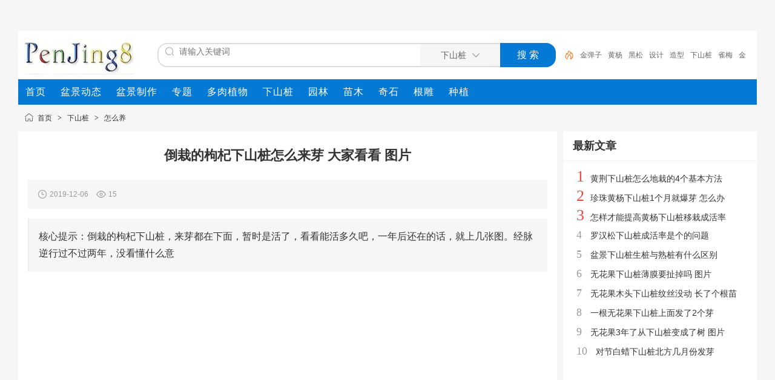

--- FILE ---
content_type: text/html
request_url: https://www.penjing8.com/xiashanzhuang/1/3582.html
body_size: 5415
content:
﻿<!DOCTYPE html>
<html lang="zh-cn">
<head>
<meta charset="UTF-8"/>
<title>倒栽的枸杞下山桩怎么来芽 大家看看 图片 - PenJing8</title>
<script type="application/ld+json">
{
  "@context": "https://schema.org",
  "@graph": [
    
    {
      "@type": "Organization",
      "@id": "https://www.penjing8.com/#organization", 
      "name": "PenJing8",
      "url": "https://www.penjing8.com/",
      "logo": {
        "@type": "ImageObject",
        "url": "https://www.penjing8.com/logo.png"
      }
    },
    
    {
      "@type": "BreadcrumbList",
      "@id": "https://www.penjing8.com/xiashanzhuang/1/3582.html#breadcrumb", 
      "itemListElement": [
        {
          "@type": "ListItem",
          "position": 1,
          "name": "首页",
          "item": "https://www.penjing8.com/"
        },
        {
          "@type": "ListItem",
          "position": 2,
          "name": "下山桩",
          "item": "https://www.penjing8.com/xiashanzhuang/"
        },
        {
          "@type": "ListItem",
          "position": 3,
          "name": "倒栽的枸杞下山桩怎么来芽 大家看看 图片",
          "item": "https://www.penjing8.com/xiashanzhuang/1/3582.html"
        }
      ]
    },
    
    {
      "@type": "Article",
      "headline": "倒栽的枸杞下山桩怎么来芽 大家看看 图片",
      "description": "倒栽的枸杞下山桩，来芽都在下面，暂时是活了，看看能活多久吧，一年后还在的话，就上几张图。经脉逆行过不过两年，没看懂什么意",
      "datePublished": "2019-12-06T19:03:06+08:00",
      "dateModified": "2020-08-28T18:43:27+08:00",
      "author": { 
        "@type": "Person",
        "name": ""
      },
      "publisher": {
        "@id": "https://www.penjing8.com/#organization"
      },
      "image": {
        "@type": "ImageObject",
        "url": "https://www.penjing8.com/file/upload/201912/06/190542581.jpg",
 "width": 240,
 "height": 180
      },
      "mainEntityOfPage": {
        "@type": "WebPage",
        "@id": "https://www.penjing8.com/xiashanzhuang/1/3582.html"
      }
    }
  ]
}
</script>
<script type="application/ld+json">
{
  "@context": "https://schema.org",
  "@type": "WebSite",
  "url": "https://www.penjing8.com/xiashanzhuang/",
  "potentialAction": {
    "@type": "SearchAction",
    "target": "https://www.penjing8.com/xiashanzhuang/search.php?kw={search_term_string}",
        "query-input": "required name=search_term_string"
  }
}
</script>
<meta name="description" content="倒栽的枸杞下山桩，来芽都在下面，暂时是活了，看看能活多久吧，一年后还在的话，就上几张图。经脉逆行过不过两年，没看懂什么意"/>
<meta name="viewport" content="width=device-width, initial-scale=1.0">
<link rel="alternate" media="only screen and (max-width: 640px)" href="https://m.penjing8.com/xiashanzhuang/1/3582.html" />
<link rel="shortcut icon" type="image/x-icon" href="https://www.penjing8.com/favicon.ico"/>
<link rel="canonical" href="https://www.penjing8.com/xiashanzhuang/1/3582.html" >
<link rel="stylesheet" type="text/css" href="https://www.penjing8.com/static/skin/default/style.css?v=1763885087"/>
</head>
<body>
<div id="destoon-space" class="head_s"></div>
<div class="m"><div id="search_tips" style="display:none;"></div></div>
<div id="destoon-qrcode" style="display:none;"></div><div id="destoon-card"></div>
<div id="destoon-fixon">
<div class="m">
<div class="logo"><a href="https://www.penjing8.com/"><img src="https://www.penjing8.com/logo.png" alt="PenJing8" width="180" height="60"/></a></div>
<form id="destoon-search" action="https://www.penjing8.com/xiashanzhuang/search.php" onsubmit="return DSearch();">
<div class="search-inp">
<input name="kw" id="destoon-kw" type="text" value="" placeholder="请输入关键词" onfocus="DsRec();" onblur="$('#search-tip,#search-rec,#search-cls').fadeOut('fast');"  onkeyup="DsTip(this.value);" autocomplete="off" x-webkit-speech speech/>
<div id="search-tip"></div><div id="search-rec"></div>
</div>
<div class="search-mod">
<div id="search-cls" onclick="$('#destoon-kw').val('');$('#search-cls').hide();" title="清空输入"></div>
<input type="text" id="destoon-mod" value="下山桩" readonly onclick="$('#search-tip,#search-rec').hide();$('#search-mod').fadeIn('fast');" aria-label="搜索分类" />
<div id="search-mod">
<p onclick="$('#search-mod').fadeOut('fast');"><i title="关闭"></i>选择频道搜索</p>
<ul>
<li onclick="DsMod('23','盆景动态','https://www.penjing8.com/zixun/')">盆景动态</li><li onclick="DsMod('24','盆景制作','https://www.penjing8.com/zaipei/')">盆景制作</li><li onclick="DsMod('11','专题','https://www.penjing8.com/special/')">专题</li><li onclick="DsMod('20','动态','https://www.penjing8.com/moment/')">动态</li><li onclick="DsMod('58','多肉植物','https://www.penjing8.com/duorouzhiwu/')">多肉植物</li><li onclick="DsMod('62','下山桩','https://www.penjing8.com/xiashanzhuang/')">下山桩</li><li onclick="DsMod('66','园林','https://www.penjing8.com/yuanlin/')">园林</li><li onclick="DsMod('67','苗木','https://www.penjing8.com/miaomu/')">苗木</li><li onclick="DsMod('68','奇石','https://www.penjing8.com/qishi/')">奇石</li><li onclick="DsMod('69','根雕','https://www.penjing8.com/gendiao/')">根雕</li><li onclick="DsMod('70','种植','https://www.penjing8.com/zhongzhi/')">种植</li></ul>
</div>
</div>
<div class="search-btn"><input type="submit" value="搜 索"/></div>
<div class="search-adv" title="高级搜索" onclick="Go($('#destoon-search').attr('action'));"></div>
<div class="search-hot"><a href="https://www.penjing8.com/xiashanzhuang/search.php?kw=%E9%87%91%E5%BC%B9%E5%AD%90">金弹子</a><a href="https://www.penjing8.com/xiashanzhuang/search.php?kw=%E9%BB%84%E6%9D%A8">黄杨</a><a href="https://www.penjing8.com/xiashanzhuang/search.php?kw=%E9%BB%91%E6%9D%BE">黑松</a><a href="https://www.penjing8.com/xiashanzhuang/search.php?kw=%E8%AE%BE%E8%AE%A1">设计</a><a href="https://www.penjing8.com/xiashanzhuang/search.php?kw=%E9%80%A0%E5%9E%8B">造型</a><a href="https://www.penjing8.com/xiashanzhuang/search.php?kw=%E4%B8%8B%E5%B1%B1%E6%A1%A9">下山桩</a><a href="https://www.penjing8.com/xiashanzhuang/search.php?kw=%E9%9B%80%E6%A2%85">雀梅</a><a href="https://www.penjing8.com/xiashanzhuang/search.php?kw=%E9%87%91%E5%BC%B9%E5%AD%90%E4%B8%8B%E5%B1%B1%E6%A1%A9">金弹子下山桩</a><a href="https://www.penjing8.com/xiashanzhuang/search.php?kw=%E7%9B%86%E6%99%AF">盆景</a><a href="https://www.penjing8.com/xiashanzhuang/search.php?kw=%E6%A6%86%E6%A0%91">榆树</a></div>
</form>
</div>
</div>
<div class="m">
<nav class="menu" aria-label="网站顶部导航">
  <ul role="menubar">
    <li role="none"><a role="menuitem" href="https://www.penjing8.com/" title="首页"><span>首页</span></a></li>
    <li role="none"><a role="menuitem" href="https://www.penjing8.com/zixun/" title="盆景动态"><span>盆景动态</span></a></li>
    <li role="none"><a role="menuitem" href="https://www.penjing8.com/zaipei/" title="盆景制作"><span>盆景制作</span></a></li>
    <li role="none"><a role="menuitem" href="https://www.penjing8.com/special/" title="专题"><span>专题</span></a></li>
    <li role="none"><a role="menuitem" href="https://www.penjing8.com/duorouzhiwu/" title="多肉植物"><span>多肉植物</span></a></li>
    <li role="none"><a role="menuitem" href="https://www.penjing8.com/xiashanzhuang/" title="下山桩"><span>下山桩</span></a></li>
    <li role="none"><a role="menuitem" href="https://www.penjing8.com/yuanlin/"  title="园林"><span>园林</span></a></li>
    <li role="none"><a role="menuitem" href="https://www.penjing8.com/miaomu/" title="苗木"><span>苗木</span></a></li>
    <li role="none"><a role="menuitem" href="https://www.penjing8.com/qishi/" title="奇石"><span>奇石</span></a></li>
    <li role="none"><a role="menuitem" href="https://www.penjing8.com/gendiao/" title="根雕"><span>根雕</span></a></li>
    <li role="none"><a role="menuitem" href="https://www.penjing8.com/zhongzhi/" title="种植"><span>种植</span></a></li>
  </ul>
</nav>
</div><script type="text/javascript">var module_id= 62,item_id=3582,content_id='content',img_max_width=800;</script>
<div class="m">
<div class="nav"><a href="https://www.penjing8.com/">首页</a> <i>&gt;</i> <a href="https://www.penjing8.com/xiashanzhuang/">下山桩</a> <i>&gt;</i> <a href="https://www.penjing8.com/xiashanzhuang/zenmeyang/">怎么养</a></div>
</div>
<div class="m m3">
<div class="m3l">
<main>
    <article>
<header>
<h1 class="title" id="title">倒栽的枸杞下山桩怎么来芽 大家看看 图片</h1>
<div class="info">
<i class="ui-ico-time">2019-12-06</i>
<i class="ui-ico-hits" id="hits">15</i></div>
</header>
<div class="introduce">核心提示：倒栽的枸杞下山桩，来芽都在下面，暂时是活了，看看能活多久吧，一年后还在的话，就上几张图。经脉逆行过不过两年，没看懂什么意</div><script type="text/javascript" src="//tu.penjing8.com/source/ni/static/f/hrff/common/hj.js"></script>
<div id="content"><div class="content" id="article"><div><img src="https://www.penjing8.com/file/upload/201912/06/190511381.jpg" alt="倒栽的枸杞下山桩怎么来芽 大家看看 图片" /><br /><br />倒栽的枸杞下山桩，来芽都在下面，暂时是活了，看看能活多久吧，一年后还在的话，就上几张图。</div><div><br /><img src="https://www.penjing8.com/file/upload/201912/06/190512821.jpg" alt="倒栽的枸杞下山桩怎么来芽 大家看看 图片" /><br /><br /><img src="https://www.penjing8.com/file/upload/201912/06/190512941.jpg" alt="倒栽的枸杞下山桩怎么来芽 大家看看 图片" /><br />&nbsp;</div><div>经脉逆行过不过两年，没看懂什么意思？是不是撑不过二年？</div></div>
</div>
</article>
</main>
<div class="tags">
<a href="https://www.penjing8.com/xiashanzhuang/search.php?kw=%E6%9E%B8%E6%9D%9E%E4%B8%8B%E5%B1%B1%E6%A1%A9%E5%80%92%E6%A0%BD" target="_blank">枸杞下山桩倒栽</a>
<a href="https://www.penjing8.com/xiashanzhuang/search.php?kw=%E4%B8%8B%E5%B1%B1%E6%A1%A9%E6%9D%A5%E8%8A%BD" target="_blank">下山桩来芽</a>
</div>
<script type="text/javascript" src="//tu.penjing8.com/common/g/common/bt/resource/x/static/xhh_dj.js"></script>
<div class="b20">&nbsp;</div>
<div class="head-txt"><span><a href="https://www.penjing8.com/xiashanzhuang/search.php?kw=%E6%9E%B8%E6%9D%9E%E4%B8%8B%E5%B1%B1%E6%A1%A9%E5%80%92%E6%A0%BD">更多<i>&gt;</i></a></span><strong>相同文章</strong></div>
<div class="related">﻿    <style>
/* 移除列表默认样式 */
.article-list-ul {
    list-style: none;
    padding: 0;
    margin: 0;
}
/* ============== 列表头部/表头样式 ============== */
.article-header {
    display: flex;
    align-items: center;
    padding: 10px 0;
    font-weight: bold;
    border-bottom: 2px solid #ccc; 
    background-color: #f7f7f7; 
}
/* ============== 列表项样式 ============== */
.article-item {
    display: flex; 
    align-items: center;
    padding: 10px 0;
    border-bottom: 1px solid #eee;
}
/* --- 表头与列表项的对齐设置 --- */
/* 1. 类型/标记列 (th width="32") */
.header-tag, .article-tag {
    width: 32px; 
    text-align: center;
    flex-shrink: 0; 
    padding-left: 16px; /* 模拟原表格的 cellpadding */
}
/* 可选：为标记（图/视/精）添加样式 */
.tag {
    font-size: 10px;
    padding: 2px 4px;
    border-radius: 3px;
    color: #fff;
    background: #007bff;
}
/* 2. 帖子标题列 (th: 自动宽度) */
.header-title, .article-title {
    flex-grow: 1; /* 占据剩余空间 */
    flex-shrink: 1; 
    padding: 0 16px; /* 模拟原表格的 cellpadding */
    text-align: left;
}
/* 3. 作者列 (th width="120") */
.header-author, .article-author-info {
    width: 120px;
    text-align: left; /* 原表格 align="left" */
    font-size: 13px;
    flex-shrink: 0;
    padding: 0 16px;
}
.article-author-info p { margin: 0; font-size: 11px; color: #999; }
/* 4. 回复/点击列 (th width="100") */
.header-hits, .article-reply-hits {
    width: 100px;
    text-align: center; /* 原表格无 align，假设居中或左对齐 */
    font-size: 13px;
    flex-shrink: 0;
    padding: 0 16px;
    box-sizing: content-box;
}
/* 5. 最后回复列 (th width="120") */
.header-date, .article-last-reply {
    width: 120px;
    text-align: left; /* 原表格 align="left" */
    font-size: 13px;
    flex-shrink: 0;
    padding: 0 16px;
}
.article-last-reply p { margin: 0; font-size: 11px; color: #999; }
/* 确保表头和列表项的对齐方式一致 */
.article-header > div {
    display: flex;
    flex-direction: column;
    justify-content: center;
}
.header-tag, .header-title, .header-author, .header-hits, .header-date {
    /* 确保表头能根据其文本内容正确对齐 */
    white-space: nowrap;
    line-height: normal;
    padding: 0 16px;
}
.header-title {
    justify-content: flex-start;
}
    </style>
<div class="related-articles-list" role="complementary" aria-label="相关帖子列表">
    <div class="article-header">
        <div class="header-tag"></div> 
        <div class="header-title">帖子标题</div>
        <div class="header-author">作者</div>
        <div class="header-hits">访问量</div>
        <div class="header-date">最后回复</div>
    </div>
    <ul class="article-list-ul" role="list">
            <li class="article-item">
            <div class="article-tag">
                                <span class="tag tag-type-img" title="图片帖" aria-label="图片帖">图</span>
                            </div>
            <div class="article-title">
                <a href="https://www.penjing8.com/xiashanzhuang/1/3717.html"  title="为什么枸杞下山桩不要倒栽 图片">为什么枸杞下山桩不要倒栽 图片</a>
            </div>
            
            <div class="article-author-info">
                <p title="2019-12-09">2019-12-09</p>
            </div>
            
            <div class="article-reply-hits">
                <span class="reply-count">37</span>
            </div>
            
                        <div class="article-last-reply">
                <p title="2019-12-09 18:46">2019-12-09 18:46</p>
            </div>
                    </li>
            <li class="article-item">
            <div class="article-tag">
                                <span class="tag tag-type-img" title="图片帖" aria-label="图片帖">图</span>
                            </div>
            <div class="article-title">
                <a href="https://www.penjing8.com/xiashanzhuang/1/3687.html"  title="枸杞下山桩倒栽三天发芽 可以吗 图片">枸杞下山桩倒栽三天发芽 可以吗 图片</a>
            </div>
            
            <div class="article-author-info">
                <p title="2019-12-08">2019-12-08</p>
            </div>
            
            <div class="article-reply-hits">
                <span class="reply-count">44</span>
            </div>
            
                        <div class="article-last-reply">
                <p title="2019-12-08 20:46">2019-12-08 20:46</p>
            </div>
                    </li>
            <li class="article-item">
            <div class="article-tag">
                                <span class="tag tag-type-img" title="图片帖" aria-label="图片帖">图</span>
                            </div>
            <div class="article-title">
                <a href="https://www.penjing8.com/xiashanzhuang/1/3660.html"  title="倒栽枸杞下山桩怎么长根子了 图片">倒栽枸杞下山桩怎么长根子了 图片</a>
            </div>
            
            <div class="article-author-info">
                <p title="2019-12-08">2019-12-08</p>
            </div>
            
            <div class="article-reply-hits">
                <span class="reply-count">24</span>
            </div>
            
                        <div class="article-last-reply">
                <p title="2019-12-08 13:30">2019-12-08 13:30</p>
            </div>
                    </li>
            <li class="article-item">
            <div class="article-tag">
                                <span class="tag tag-type-img" title="图片帖" aria-label="图片帖">图</span>
                            </div>
            <div class="article-title">
                <a href="https://www.penjing8.com/xiashanzhuang/1/3652.html"  title="倒栽枸杞下山桩有什么坏处 图片">倒栽枸杞下山桩有什么坏处 图片</a>
            </div>
            
            <div class="article-author-info">
                <p title="2019-12-07">2019-12-07</p>
            </div>
            
            <div class="article-reply-hits">
                <span class="reply-count">27</span>
            </div>
            
                        <div class="article-last-reply">
                <p title="2019-12-07 22:08">2019-12-07 22:08</p>
            </div>
                    </li>
            <li class="article-item">
            <div class="article-tag">
                                <span class="tag tag-type-img" title="图片帖" aria-label="图片帖">图</span>
                            </div>
            <div class="article-title">
                <a href="https://www.penjing8.com/xiashanzhuang/1/3623.html"  title="怎么倒栽野生红枸杞下山桩的方法 图片">怎么倒栽野生红枸杞下山桩的方法 图片</a>
            </div>
            
            <div class="article-author-info">
                <p title="2019-12-07">2019-12-07</p>
            </div>
            
            <div class="article-reply-hits">
                <span class="reply-count">64</span>
            </div>
            
                        <div class="article-last-reply">
                <p title="2019-12-07 14:53">2019-12-07 14:53</p>
            </div>
                    </li>
        </ul>
</div>
</div>
</div>
<div class="m3r">
<div class="head-sub"><strong>最新文章</strong></div>
<div class="list-rank"><ul>
<li><em>1</em><a href="https://www.penjing8.com/xiashanzhuang/3/11684.html" title="黄荆下山桩怎么地栽的4个基本方法">黄荆下山桩怎么地栽的4个基本方法</a></li>
<li><em>2</em><a href="https://www.penjing8.com/xiashanzhuang/3/11683.html" title="珍珠黄杨下山桩1个月就爆芽 怎么办">珍珠黄杨下山桩1个月就爆芽 怎么办</a></li>
<li><em>3</em><a href="https://www.penjing8.com/xiashanzhuang/3/11682.html" title="怎样才能提高黄杨下山桩移栽成活率">怎样才能提高黄杨下山桩移栽成活率</a></li>
<li><i>4</i><a href="https://www.penjing8.com/xiashanzhuang/3/11681.html" title="罗汉松下山桩成活率是个的问题">罗汉松下山桩成活率是个的问题</a></li>
<li><i>5</i><a href="https://www.penjing8.com/xiashanzhuang/3/11680.html" title="盆景下山桩生桩与熟桩有什么区别">盆景下山桩生桩与熟桩有什么区别</a></li>
<li><i>6</i><a href="https://www.penjing8.com/xiashanzhuang/3/11678.html" title="无花果下山桩薄膜要扯掉吗 图片">无花果下山桩薄膜要扯掉吗 图片</a></li>
<li><i>7</i><a href="https://www.penjing8.com/xiashanzhuang/3/11677.html" title="无花果木头下山桩纹丝没动 长了个根苗">无花果木头下山桩纹丝没动 长了个根苗</a></li>
<li><i>8</i><a href="https://www.penjing8.com/xiashanzhuang/3/11676.html" title="一根无花果下山桩上面发了2个芽">一根无花果下山桩上面发了2个芽</a></li>
<li><i>9</i><a href="https://www.penjing8.com/xiashanzhuang/3/11675.html" title="无花果3年了从下山桩变成了树 图片">无花果3年了从下山桩变成了树 图片</a></li>
<li><i>10</i><a href="https://www.penjing8.com/xiashanzhuang/3/11673.html" title="对节白蜡下山桩北方几月份发芽">对节白蜡下山桩北方几月份发芽</a></li>
</ul></div>
<script type="text/javascript" src="//tu.penjing8.com/common/d_y/openjs/xg/h_nnuh.js"></script>
</div>
<div class="b10 c_b"></div>
</div>
﻿<div class="b10" id="footb"></div>
<div class="m">
<div class="foot_page">
    <nav aria-label="网站页脚导航">
        <a href="https://www.penjing8.com/" title="网站首页">网站首页</a>
        <a href="https://www.penjing8.com/sitemap/" title="网站地图">网站地图</a>
        <a href="https://www.penjing8.com/guestbook/" title="给我们留言">给我们留言</a>
        <a href="https://beian.miit.gov.cn/" target="_blank" rel="nofollow" title="ICP备案信息">鄂ICP备18016150号-1</a>
      </ul>
    </nav>
</div>
</div>
</body>
</html>